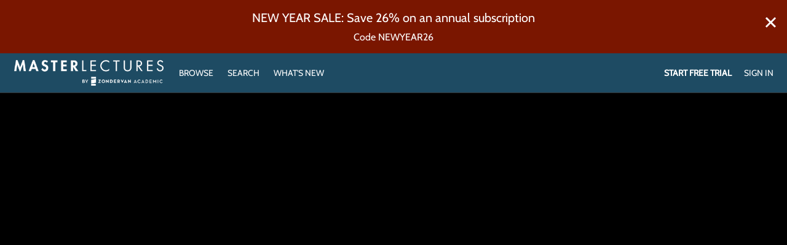

--- FILE ---
content_type: text/html; charset=utf-8
request_url: https://www.google.com/recaptcha/enterprise/anchor?ar=1&k=6LfvmnopAAAAACA1XKDZ4aLl79C20qmy7BJp9SP8&co=aHR0cHM6Ly9tYXN0ZXJsZWN0dXJlcy56b25kZXJ2YW5hY2FkZW1pYy5jb206NDQz&hl=en&v=PoyoqOPhxBO7pBk68S4YbpHZ&size=invisible&anchor-ms=20000&execute-ms=30000&cb=1oveu4nqd0hv
body_size: 48873
content:
<!DOCTYPE HTML><html dir="ltr" lang="en"><head><meta http-equiv="Content-Type" content="text/html; charset=UTF-8">
<meta http-equiv="X-UA-Compatible" content="IE=edge">
<title>reCAPTCHA</title>
<style type="text/css">
/* cyrillic-ext */
@font-face {
  font-family: 'Roboto';
  font-style: normal;
  font-weight: 400;
  font-stretch: 100%;
  src: url(//fonts.gstatic.com/s/roboto/v48/KFO7CnqEu92Fr1ME7kSn66aGLdTylUAMa3GUBHMdazTgWw.woff2) format('woff2');
  unicode-range: U+0460-052F, U+1C80-1C8A, U+20B4, U+2DE0-2DFF, U+A640-A69F, U+FE2E-FE2F;
}
/* cyrillic */
@font-face {
  font-family: 'Roboto';
  font-style: normal;
  font-weight: 400;
  font-stretch: 100%;
  src: url(//fonts.gstatic.com/s/roboto/v48/KFO7CnqEu92Fr1ME7kSn66aGLdTylUAMa3iUBHMdazTgWw.woff2) format('woff2');
  unicode-range: U+0301, U+0400-045F, U+0490-0491, U+04B0-04B1, U+2116;
}
/* greek-ext */
@font-face {
  font-family: 'Roboto';
  font-style: normal;
  font-weight: 400;
  font-stretch: 100%;
  src: url(//fonts.gstatic.com/s/roboto/v48/KFO7CnqEu92Fr1ME7kSn66aGLdTylUAMa3CUBHMdazTgWw.woff2) format('woff2');
  unicode-range: U+1F00-1FFF;
}
/* greek */
@font-face {
  font-family: 'Roboto';
  font-style: normal;
  font-weight: 400;
  font-stretch: 100%;
  src: url(//fonts.gstatic.com/s/roboto/v48/KFO7CnqEu92Fr1ME7kSn66aGLdTylUAMa3-UBHMdazTgWw.woff2) format('woff2');
  unicode-range: U+0370-0377, U+037A-037F, U+0384-038A, U+038C, U+038E-03A1, U+03A3-03FF;
}
/* math */
@font-face {
  font-family: 'Roboto';
  font-style: normal;
  font-weight: 400;
  font-stretch: 100%;
  src: url(//fonts.gstatic.com/s/roboto/v48/KFO7CnqEu92Fr1ME7kSn66aGLdTylUAMawCUBHMdazTgWw.woff2) format('woff2');
  unicode-range: U+0302-0303, U+0305, U+0307-0308, U+0310, U+0312, U+0315, U+031A, U+0326-0327, U+032C, U+032F-0330, U+0332-0333, U+0338, U+033A, U+0346, U+034D, U+0391-03A1, U+03A3-03A9, U+03B1-03C9, U+03D1, U+03D5-03D6, U+03F0-03F1, U+03F4-03F5, U+2016-2017, U+2034-2038, U+203C, U+2040, U+2043, U+2047, U+2050, U+2057, U+205F, U+2070-2071, U+2074-208E, U+2090-209C, U+20D0-20DC, U+20E1, U+20E5-20EF, U+2100-2112, U+2114-2115, U+2117-2121, U+2123-214F, U+2190, U+2192, U+2194-21AE, U+21B0-21E5, U+21F1-21F2, U+21F4-2211, U+2213-2214, U+2216-22FF, U+2308-230B, U+2310, U+2319, U+231C-2321, U+2336-237A, U+237C, U+2395, U+239B-23B7, U+23D0, U+23DC-23E1, U+2474-2475, U+25AF, U+25B3, U+25B7, U+25BD, U+25C1, U+25CA, U+25CC, U+25FB, U+266D-266F, U+27C0-27FF, U+2900-2AFF, U+2B0E-2B11, U+2B30-2B4C, U+2BFE, U+3030, U+FF5B, U+FF5D, U+1D400-1D7FF, U+1EE00-1EEFF;
}
/* symbols */
@font-face {
  font-family: 'Roboto';
  font-style: normal;
  font-weight: 400;
  font-stretch: 100%;
  src: url(//fonts.gstatic.com/s/roboto/v48/KFO7CnqEu92Fr1ME7kSn66aGLdTylUAMaxKUBHMdazTgWw.woff2) format('woff2');
  unicode-range: U+0001-000C, U+000E-001F, U+007F-009F, U+20DD-20E0, U+20E2-20E4, U+2150-218F, U+2190, U+2192, U+2194-2199, U+21AF, U+21E6-21F0, U+21F3, U+2218-2219, U+2299, U+22C4-22C6, U+2300-243F, U+2440-244A, U+2460-24FF, U+25A0-27BF, U+2800-28FF, U+2921-2922, U+2981, U+29BF, U+29EB, U+2B00-2BFF, U+4DC0-4DFF, U+FFF9-FFFB, U+10140-1018E, U+10190-1019C, U+101A0, U+101D0-101FD, U+102E0-102FB, U+10E60-10E7E, U+1D2C0-1D2D3, U+1D2E0-1D37F, U+1F000-1F0FF, U+1F100-1F1AD, U+1F1E6-1F1FF, U+1F30D-1F30F, U+1F315, U+1F31C, U+1F31E, U+1F320-1F32C, U+1F336, U+1F378, U+1F37D, U+1F382, U+1F393-1F39F, U+1F3A7-1F3A8, U+1F3AC-1F3AF, U+1F3C2, U+1F3C4-1F3C6, U+1F3CA-1F3CE, U+1F3D4-1F3E0, U+1F3ED, U+1F3F1-1F3F3, U+1F3F5-1F3F7, U+1F408, U+1F415, U+1F41F, U+1F426, U+1F43F, U+1F441-1F442, U+1F444, U+1F446-1F449, U+1F44C-1F44E, U+1F453, U+1F46A, U+1F47D, U+1F4A3, U+1F4B0, U+1F4B3, U+1F4B9, U+1F4BB, U+1F4BF, U+1F4C8-1F4CB, U+1F4D6, U+1F4DA, U+1F4DF, U+1F4E3-1F4E6, U+1F4EA-1F4ED, U+1F4F7, U+1F4F9-1F4FB, U+1F4FD-1F4FE, U+1F503, U+1F507-1F50B, U+1F50D, U+1F512-1F513, U+1F53E-1F54A, U+1F54F-1F5FA, U+1F610, U+1F650-1F67F, U+1F687, U+1F68D, U+1F691, U+1F694, U+1F698, U+1F6AD, U+1F6B2, U+1F6B9-1F6BA, U+1F6BC, U+1F6C6-1F6CF, U+1F6D3-1F6D7, U+1F6E0-1F6EA, U+1F6F0-1F6F3, U+1F6F7-1F6FC, U+1F700-1F7FF, U+1F800-1F80B, U+1F810-1F847, U+1F850-1F859, U+1F860-1F887, U+1F890-1F8AD, U+1F8B0-1F8BB, U+1F8C0-1F8C1, U+1F900-1F90B, U+1F93B, U+1F946, U+1F984, U+1F996, U+1F9E9, U+1FA00-1FA6F, U+1FA70-1FA7C, U+1FA80-1FA89, U+1FA8F-1FAC6, U+1FACE-1FADC, U+1FADF-1FAE9, U+1FAF0-1FAF8, U+1FB00-1FBFF;
}
/* vietnamese */
@font-face {
  font-family: 'Roboto';
  font-style: normal;
  font-weight: 400;
  font-stretch: 100%;
  src: url(//fonts.gstatic.com/s/roboto/v48/KFO7CnqEu92Fr1ME7kSn66aGLdTylUAMa3OUBHMdazTgWw.woff2) format('woff2');
  unicode-range: U+0102-0103, U+0110-0111, U+0128-0129, U+0168-0169, U+01A0-01A1, U+01AF-01B0, U+0300-0301, U+0303-0304, U+0308-0309, U+0323, U+0329, U+1EA0-1EF9, U+20AB;
}
/* latin-ext */
@font-face {
  font-family: 'Roboto';
  font-style: normal;
  font-weight: 400;
  font-stretch: 100%;
  src: url(//fonts.gstatic.com/s/roboto/v48/KFO7CnqEu92Fr1ME7kSn66aGLdTylUAMa3KUBHMdazTgWw.woff2) format('woff2');
  unicode-range: U+0100-02BA, U+02BD-02C5, U+02C7-02CC, U+02CE-02D7, U+02DD-02FF, U+0304, U+0308, U+0329, U+1D00-1DBF, U+1E00-1E9F, U+1EF2-1EFF, U+2020, U+20A0-20AB, U+20AD-20C0, U+2113, U+2C60-2C7F, U+A720-A7FF;
}
/* latin */
@font-face {
  font-family: 'Roboto';
  font-style: normal;
  font-weight: 400;
  font-stretch: 100%;
  src: url(//fonts.gstatic.com/s/roboto/v48/KFO7CnqEu92Fr1ME7kSn66aGLdTylUAMa3yUBHMdazQ.woff2) format('woff2');
  unicode-range: U+0000-00FF, U+0131, U+0152-0153, U+02BB-02BC, U+02C6, U+02DA, U+02DC, U+0304, U+0308, U+0329, U+2000-206F, U+20AC, U+2122, U+2191, U+2193, U+2212, U+2215, U+FEFF, U+FFFD;
}
/* cyrillic-ext */
@font-face {
  font-family: 'Roboto';
  font-style: normal;
  font-weight: 500;
  font-stretch: 100%;
  src: url(//fonts.gstatic.com/s/roboto/v48/KFO7CnqEu92Fr1ME7kSn66aGLdTylUAMa3GUBHMdazTgWw.woff2) format('woff2');
  unicode-range: U+0460-052F, U+1C80-1C8A, U+20B4, U+2DE0-2DFF, U+A640-A69F, U+FE2E-FE2F;
}
/* cyrillic */
@font-face {
  font-family: 'Roboto';
  font-style: normal;
  font-weight: 500;
  font-stretch: 100%;
  src: url(//fonts.gstatic.com/s/roboto/v48/KFO7CnqEu92Fr1ME7kSn66aGLdTylUAMa3iUBHMdazTgWw.woff2) format('woff2');
  unicode-range: U+0301, U+0400-045F, U+0490-0491, U+04B0-04B1, U+2116;
}
/* greek-ext */
@font-face {
  font-family: 'Roboto';
  font-style: normal;
  font-weight: 500;
  font-stretch: 100%;
  src: url(//fonts.gstatic.com/s/roboto/v48/KFO7CnqEu92Fr1ME7kSn66aGLdTylUAMa3CUBHMdazTgWw.woff2) format('woff2');
  unicode-range: U+1F00-1FFF;
}
/* greek */
@font-face {
  font-family: 'Roboto';
  font-style: normal;
  font-weight: 500;
  font-stretch: 100%;
  src: url(//fonts.gstatic.com/s/roboto/v48/KFO7CnqEu92Fr1ME7kSn66aGLdTylUAMa3-UBHMdazTgWw.woff2) format('woff2');
  unicode-range: U+0370-0377, U+037A-037F, U+0384-038A, U+038C, U+038E-03A1, U+03A3-03FF;
}
/* math */
@font-face {
  font-family: 'Roboto';
  font-style: normal;
  font-weight: 500;
  font-stretch: 100%;
  src: url(//fonts.gstatic.com/s/roboto/v48/KFO7CnqEu92Fr1ME7kSn66aGLdTylUAMawCUBHMdazTgWw.woff2) format('woff2');
  unicode-range: U+0302-0303, U+0305, U+0307-0308, U+0310, U+0312, U+0315, U+031A, U+0326-0327, U+032C, U+032F-0330, U+0332-0333, U+0338, U+033A, U+0346, U+034D, U+0391-03A1, U+03A3-03A9, U+03B1-03C9, U+03D1, U+03D5-03D6, U+03F0-03F1, U+03F4-03F5, U+2016-2017, U+2034-2038, U+203C, U+2040, U+2043, U+2047, U+2050, U+2057, U+205F, U+2070-2071, U+2074-208E, U+2090-209C, U+20D0-20DC, U+20E1, U+20E5-20EF, U+2100-2112, U+2114-2115, U+2117-2121, U+2123-214F, U+2190, U+2192, U+2194-21AE, U+21B0-21E5, U+21F1-21F2, U+21F4-2211, U+2213-2214, U+2216-22FF, U+2308-230B, U+2310, U+2319, U+231C-2321, U+2336-237A, U+237C, U+2395, U+239B-23B7, U+23D0, U+23DC-23E1, U+2474-2475, U+25AF, U+25B3, U+25B7, U+25BD, U+25C1, U+25CA, U+25CC, U+25FB, U+266D-266F, U+27C0-27FF, U+2900-2AFF, U+2B0E-2B11, U+2B30-2B4C, U+2BFE, U+3030, U+FF5B, U+FF5D, U+1D400-1D7FF, U+1EE00-1EEFF;
}
/* symbols */
@font-face {
  font-family: 'Roboto';
  font-style: normal;
  font-weight: 500;
  font-stretch: 100%;
  src: url(//fonts.gstatic.com/s/roboto/v48/KFO7CnqEu92Fr1ME7kSn66aGLdTylUAMaxKUBHMdazTgWw.woff2) format('woff2');
  unicode-range: U+0001-000C, U+000E-001F, U+007F-009F, U+20DD-20E0, U+20E2-20E4, U+2150-218F, U+2190, U+2192, U+2194-2199, U+21AF, U+21E6-21F0, U+21F3, U+2218-2219, U+2299, U+22C4-22C6, U+2300-243F, U+2440-244A, U+2460-24FF, U+25A0-27BF, U+2800-28FF, U+2921-2922, U+2981, U+29BF, U+29EB, U+2B00-2BFF, U+4DC0-4DFF, U+FFF9-FFFB, U+10140-1018E, U+10190-1019C, U+101A0, U+101D0-101FD, U+102E0-102FB, U+10E60-10E7E, U+1D2C0-1D2D3, U+1D2E0-1D37F, U+1F000-1F0FF, U+1F100-1F1AD, U+1F1E6-1F1FF, U+1F30D-1F30F, U+1F315, U+1F31C, U+1F31E, U+1F320-1F32C, U+1F336, U+1F378, U+1F37D, U+1F382, U+1F393-1F39F, U+1F3A7-1F3A8, U+1F3AC-1F3AF, U+1F3C2, U+1F3C4-1F3C6, U+1F3CA-1F3CE, U+1F3D4-1F3E0, U+1F3ED, U+1F3F1-1F3F3, U+1F3F5-1F3F7, U+1F408, U+1F415, U+1F41F, U+1F426, U+1F43F, U+1F441-1F442, U+1F444, U+1F446-1F449, U+1F44C-1F44E, U+1F453, U+1F46A, U+1F47D, U+1F4A3, U+1F4B0, U+1F4B3, U+1F4B9, U+1F4BB, U+1F4BF, U+1F4C8-1F4CB, U+1F4D6, U+1F4DA, U+1F4DF, U+1F4E3-1F4E6, U+1F4EA-1F4ED, U+1F4F7, U+1F4F9-1F4FB, U+1F4FD-1F4FE, U+1F503, U+1F507-1F50B, U+1F50D, U+1F512-1F513, U+1F53E-1F54A, U+1F54F-1F5FA, U+1F610, U+1F650-1F67F, U+1F687, U+1F68D, U+1F691, U+1F694, U+1F698, U+1F6AD, U+1F6B2, U+1F6B9-1F6BA, U+1F6BC, U+1F6C6-1F6CF, U+1F6D3-1F6D7, U+1F6E0-1F6EA, U+1F6F0-1F6F3, U+1F6F7-1F6FC, U+1F700-1F7FF, U+1F800-1F80B, U+1F810-1F847, U+1F850-1F859, U+1F860-1F887, U+1F890-1F8AD, U+1F8B0-1F8BB, U+1F8C0-1F8C1, U+1F900-1F90B, U+1F93B, U+1F946, U+1F984, U+1F996, U+1F9E9, U+1FA00-1FA6F, U+1FA70-1FA7C, U+1FA80-1FA89, U+1FA8F-1FAC6, U+1FACE-1FADC, U+1FADF-1FAE9, U+1FAF0-1FAF8, U+1FB00-1FBFF;
}
/* vietnamese */
@font-face {
  font-family: 'Roboto';
  font-style: normal;
  font-weight: 500;
  font-stretch: 100%;
  src: url(//fonts.gstatic.com/s/roboto/v48/KFO7CnqEu92Fr1ME7kSn66aGLdTylUAMa3OUBHMdazTgWw.woff2) format('woff2');
  unicode-range: U+0102-0103, U+0110-0111, U+0128-0129, U+0168-0169, U+01A0-01A1, U+01AF-01B0, U+0300-0301, U+0303-0304, U+0308-0309, U+0323, U+0329, U+1EA0-1EF9, U+20AB;
}
/* latin-ext */
@font-face {
  font-family: 'Roboto';
  font-style: normal;
  font-weight: 500;
  font-stretch: 100%;
  src: url(//fonts.gstatic.com/s/roboto/v48/KFO7CnqEu92Fr1ME7kSn66aGLdTylUAMa3KUBHMdazTgWw.woff2) format('woff2');
  unicode-range: U+0100-02BA, U+02BD-02C5, U+02C7-02CC, U+02CE-02D7, U+02DD-02FF, U+0304, U+0308, U+0329, U+1D00-1DBF, U+1E00-1E9F, U+1EF2-1EFF, U+2020, U+20A0-20AB, U+20AD-20C0, U+2113, U+2C60-2C7F, U+A720-A7FF;
}
/* latin */
@font-face {
  font-family: 'Roboto';
  font-style: normal;
  font-weight: 500;
  font-stretch: 100%;
  src: url(//fonts.gstatic.com/s/roboto/v48/KFO7CnqEu92Fr1ME7kSn66aGLdTylUAMa3yUBHMdazQ.woff2) format('woff2');
  unicode-range: U+0000-00FF, U+0131, U+0152-0153, U+02BB-02BC, U+02C6, U+02DA, U+02DC, U+0304, U+0308, U+0329, U+2000-206F, U+20AC, U+2122, U+2191, U+2193, U+2212, U+2215, U+FEFF, U+FFFD;
}
/* cyrillic-ext */
@font-face {
  font-family: 'Roboto';
  font-style: normal;
  font-weight: 900;
  font-stretch: 100%;
  src: url(//fonts.gstatic.com/s/roboto/v48/KFO7CnqEu92Fr1ME7kSn66aGLdTylUAMa3GUBHMdazTgWw.woff2) format('woff2');
  unicode-range: U+0460-052F, U+1C80-1C8A, U+20B4, U+2DE0-2DFF, U+A640-A69F, U+FE2E-FE2F;
}
/* cyrillic */
@font-face {
  font-family: 'Roboto';
  font-style: normal;
  font-weight: 900;
  font-stretch: 100%;
  src: url(//fonts.gstatic.com/s/roboto/v48/KFO7CnqEu92Fr1ME7kSn66aGLdTylUAMa3iUBHMdazTgWw.woff2) format('woff2');
  unicode-range: U+0301, U+0400-045F, U+0490-0491, U+04B0-04B1, U+2116;
}
/* greek-ext */
@font-face {
  font-family: 'Roboto';
  font-style: normal;
  font-weight: 900;
  font-stretch: 100%;
  src: url(//fonts.gstatic.com/s/roboto/v48/KFO7CnqEu92Fr1ME7kSn66aGLdTylUAMa3CUBHMdazTgWw.woff2) format('woff2');
  unicode-range: U+1F00-1FFF;
}
/* greek */
@font-face {
  font-family: 'Roboto';
  font-style: normal;
  font-weight: 900;
  font-stretch: 100%;
  src: url(//fonts.gstatic.com/s/roboto/v48/KFO7CnqEu92Fr1ME7kSn66aGLdTylUAMa3-UBHMdazTgWw.woff2) format('woff2');
  unicode-range: U+0370-0377, U+037A-037F, U+0384-038A, U+038C, U+038E-03A1, U+03A3-03FF;
}
/* math */
@font-face {
  font-family: 'Roboto';
  font-style: normal;
  font-weight: 900;
  font-stretch: 100%;
  src: url(//fonts.gstatic.com/s/roboto/v48/KFO7CnqEu92Fr1ME7kSn66aGLdTylUAMawCUBHMdazTgWw.woff2) format('woff2');
  unicode-range: U+0302-0303, U+0305, U+0307-0308, U+0310, U+0312, U+0315, U+031A, U+0326-0327, U+032C, U+032F-0330, U+0332-0333, U+0338, U+033A, U+0346, U+034D, U+0391-03A1, U+03A3-03A9, U+03B1-03C9, U+03D1, U+03D5-03D6, U+03F0-03F1, U+03F4-03F5, U+2016-2017, U+2034-2038, U+203C, U+2040, U+2043, U+2047, U+2050, U+2057, U+205F, U+2070-2071, U+2074-208E, U+2090-209C, U+20D0-20DC, U+20E1, U+20E5-20EF, U+2100-2112, U+2114-2115, U+2117-2121, U+2123-214F, U+2190, U+2192, U+2194-21AE, U+21B0-21E5, U+21F1-21F2, U+21F4-2211, U+2213-2214, U+2216-22FF, U+2308-230B, U+2310, U+2319, U+231C-2321, U+2336-237A, U+237C, U+2395, U+239B-23B7, U+23D0, U+23DC-23E1, U+2474-2475, U+25AF, U+25B3, U+25B7, U+25BD, U+25C1, U+25CA, U+25CC, U+25FB, U+266D-266F, U+27C0-27FF, U+2900-2AFF, U+2B0E-2B11, U+2B30-2B4C, U+2BFE, U+3030, U+FF5B, U+FF5D, U+1D400-1D7FF, U+1EE00-1EEFF;
}
/* symbols */
@font-face {
  font-family: 'Roboto';
  font-style: normal;
  font-weight: 900;
  font-stretch: 100%;
  src: url(//fonts.gstatic.com/s/roboto/v48/KFO7CnqEu92Fr1ME7kSn66aGLdTylUAMaxKUBHMdazTgWw.woff2) format('woff2');
  unicode-range: U+0001-000C, U+000E-001F, U+007F-009F, U+20DD-20E0, U+20E2-20E4, U+2150-218F, U+2190, U+2192, U+2194-2199, U+21AF, U+21E6-21F0, U+21F3, U+2218-2219, U+2299, U+22C4-22C6, U+2300-243F, U+2440-244A, U+2460-24FF, U+25A0-27BF, U+2800-28FF, U+2921-2922, U+2981, U+29BF, U+29EB, U+2B00-2BFF, U+4DC0-4DFF, U+FFF9-FFFB, U+10140-1018E, U+10190-1019C, U+101A0, U+101D0-101FD, U+102E0-102FB, U+10E60-10E7E, U+1D2C0-1D2D3, U+1D2E0-1D37F, U+1F000-1F0FF, U+1F100-1F1AD, U+1F1E6-1F1FF, U+1F30D-1F30F, U+1F315, U+1F31C, U+1F31E, U+1F320-1F32C, U+1F336, U+1F378, U+1F37D, U+1F382, U+1F393-1F39F, U+1F3A7-1F3A8, U+1F3AC-1F3AF, U+1F3C2, U+1F3C4-1F3C6, U+1F3CA-1F3CE, U+1F3D4-1F3E0, U+1F3ED, U+1F3F1-1F3F3, U+1F3F5-1F3F7, U+1F408, U+1F415, U+1F41F, U+1F426, U+1F43F, U+1F441-1F442, U+1F444, U+1F446-1F449, U+1F44C-1F44E, U+1F453, U+1F46A, U+1F47D, U+1F4A3, U+1F4B0, U+1F4B3, U+1F4B9, U+1F4BB, U+1F4BF, U+1F4C8-1F4CB, U+1F4D6, U+1F4DA, U+1F4DF, U+1F4E3-1F4E6, U+1F4EA-1F4ED, U+1F4F7, U+1F4F9-1F4FB, U+1F4FD-1F4FE, U+1F503, U+1F507-1F50B, U+1F50D, U+1F512-1F513, U+1F53E-1F54A, U+1F54F-1F5FA, U+1F610, U+1F650-1F67F, U+1F687, U+1F68D, U+1F691, U+1F694, U+1F698, U+1F6AD, U+1F6B2, U+1F6B9-1F6BA, U+1F6BC, U+1F6C6-1F6CF, U+1F6D3-1F6D7, U+1F6E0-1F6EA, U+1F6F0-1F6F3, U+1F6F7-1F6FC, U+1F700-1F7FF, U+1F800-1F80B, U+1F810-1F847, U+1F850-1F859, U+1F860-1F887, U+1F890-1F8AD, U+1F8B0-1F8BB, U+1F8C0-1F8C1, U+1F900-1F90B, U+1F93B, U+1F946, U+1F984, U+1F996, U+1F9E9, U+1FA00-1FA6F, U+1FA70-1FA7C, U+1FA80-1FA89, U+1FA8F-1FAC6, U+1FACE-1FADC, U+1FADF-1FAE9, U+1FAF0-1FAF8, U+1FB00-1FBFF;
}
/* vietnamese */
@font-face {
  font-family: 'Roboto';
  font-style: normal;
  font-weight: 900;
  font-stretch: 100%;
  src: url(//fonts.gstatic.com/s/roboto/v48/KFO7CnqEu92Fr1ME7kSn66aGLdTylUAMa3OUBHMdazTgWw.woff2) format('woff2');
  unicode-range: U+0102-0103, U+0110-0111, U+0128-0129, U+0168-0169, U+01A0-01A1, U+01AF-01B0, U+0300-0301, U+0303-0304, U+0308-0309, U+0323, U+0329, U+1EA0-1EF9, U+20AB;
}
/* latin-ext */
@font-face {
  font-family: 'Roboto';
  font-style: normal;
  font-weight: 900;
  font-stretch: 100%;
  src: url(//fonts.gstatic.com/s/roboto/v48/KFO7CnqEu92Fr1ME7kSn66aGLdTylUAMa3KUBHMdazTgWw.woff2) format('woff2');
  unicode-range: U+0100-02BA, U+02BD-02C5, U+02C7-02CC, U+02CE-02D7, U+02DD-02FF, U+0304, U+0308, U+0329, U+1D00-1DBF, U+1E00-1E9F, U+1EF2-1EFF, U+2020, U+20A0-20AB, U+20AD-20C0, U+2113, U+2C60-2C7F, U+A720-A7FF;
}
/* latin */
@font-face {
  font-family: 'Roboto';
  font-style: normal;
  font-weight: 900;
  font-stretch: 100%;
  src: url(//fonts.gstatic.com/s/roboto/v48/KFO7CnqEu92Fr1ME7kSn66aGLdTylUAMa3yUBHMdazQ.woff2) format('woff2');
  unicode-range: U+0000-00FF, U+0131, U+0152-0153, U+02BB-02BC, U+02C6, U+02DA, U+02DC, U+0304, U+0308, U+0329, U+2000-206F, U+20AC, U+2122, U+2191, U+2193, U+2212, U+2215, U+FEFF, U+FFFD;
}

</style>
<link rel="stylesheet" type="text/css" href="https://www.gstatic.com/recaptcha/releases/PoyoqOPhxBO7pBk68S4YbpHZ/styles__ltr.css">
<script nonce="aZyt6ZCWyTQ9zBpQ2jytKQ" type="text/javascript">window['__recaptcha_api'] = 'https://www.google.com/recaptcha/enterprise/';</script>
<script type="text/javascript" src="https://www.gstatic.com/recaptcha/releases/PoyoqOPhxBO7pBk68S4YbpHZ/recaptcha__en.js" nonce="aZyt6ZCWyTQ9zBpQ2jytKQ">
      
    </script></head>
<body><div id="rc-anchor-alert" class="rc-anchor-alert"></div>
<input type="hidden" id="recaptcha-token" value="[base64]">
<script type="text/javascript" nonce="aZyt6ZCWyTQ9zBpQ2jytKQ">
      recaptcha.anchor.Main.init("[\x22ainput\x22,[\x22bgdata\x22,\x22\x22,\[base64]/[base64]/[base64]/[base64]/cjw8ejpyPj4+eil9Y2F0Y2gobCl7dGhyb3cgbDt9fSxIPWZ1bmN0aW9uKHcsdCx6KXtpZih3PT0xOTR8fHc9PTIwOCl0LnZbd10/dC52W3ddLmNvbmNhdCh6KTp0LnZbd109b2Yoeix0KTtlbHNle2lmKHQuYkImJnchPTMxNylyZXR1cm47dz09NjZ8fHc9PTEyMnx8dz09NDcwfHx3PT00NHx8dz09NDE2fHx3PT0zOTd8fHc9PTQyMXx8dz09Njh8fHc9PTcwfHx3PT0xODQ/[base64]/[base64]/[base64]/bmV3IGRbVl0oSlswXSk6cD09Mj9uZXcgZFtWXShKWzBdLEpbMV0pOnA9PTM/bmV3IGRbVl0oSlswXSxKWzFdLEpbMl0pOnA9PTQ/[base64]/[base64]/[base64]/[base64]\x22,\[base64]\x22,\x22YsOzwq1Ef3ZHw7tWB3LDoMOew6jDo8OZPGDCgDbDln7ChsOowp8WUCHDvsOhw6xXw7nDjV4oCcKJw7EaFCfDsnJ/wrHCo8OLHMKMVcKVw7ofU8Ogw5zDqcOkw7JkRsKPw4DDvBZ4TMK2wr7Cil7Cv8KOSXNxU8OBIsKyw5VrCsK0wq4zUUsGw6sjwr8lw5/ChSbDiMKHOH0MwpUTw5U7wpgRw69bJsKkQ8KwVcORwqkww4o3woTDun96wqlPw6nCuB/CqCYLbQV+w4tSIMKVwrDChMO0wo7DrsKJw5EnwoxTw6Zuw4EKw4zCkFTCk8KuNsK+a2d/e8KMwrJ/T8OaPBpWR8OmcQvCugIUwq9fZMK9JFzChTfCosKAD8O/w6/DimjDqiHDvhNnOsOKw5jCnUl/RkPCkMKKNsK7w68hw4Fhw7HClsK0DnQqJ3l6DsKyRsOSBcO4V8OyYxl/AgdQwpkLMcKUfcKHScO+wovDl8OIw4U0wqvCmgYiw4g9w5vCjcKKbcKZDE8DwrzCpRQ5QVFMbwwgw4tkQMO3w4HDlSnDhFnCnlE4IcOOD8KRw6nDn8KNRh7DhMK+QnXDuMORBMOHNjAvN8OpwqTDssK9woHCimDDv8O1E8KXw6rDi8Kdf8KMJcKSw7VeLX0Gw4DCuE/[base64]/wpTCpn8Aw6tXccOSwpwIwpo0WSl1wpYdHSMfAwnCsMO1w5AVw7/CjlRoPMK6acKWwoNVDjnCgyYMw5grBcOnwrh9BE/DrsOPwoEuQXArwrvCoWwpB08twqBqWsKnS8OcBXxFSMOZDTzDjE/CoSckIw5FW8O0w5bCtUdSw4w4CkQQwr13bUHCvAXCoMOedFFkUsOQDcOnwqkiwqbCscKUZGBYw5LCnFxTwrkdKMOgXAwwWBg6UcKTw7/DhcO3wo/CrsO6w4dQwqBCRCLDkMKDZUDCgS5PwrVPbcKNwonCkcKbw5LDgsOIw5Aiwp87w6nDiMKqA8K8wpbDvVJ6REvCkMOew4RMw5cmwpo9wrHCqDE2agRNDVJTSsOfH8OYW8KUwq/Cr8KHVsOmw4hMwoZTw604DAXCqhwtQRvCgC/[base64]/DgBMzw7p9wrbClCXDtlHDo8OTw6HCmnU6W0J/wrZ5CxbCsUvCvUFYC2pxOMK+esKPwpjCvzg2KkrCp8Ouw5nDsh7DjMKvwpPCpjJ8w6R/J8OWFAl7bcOGfsKhw63CmQDCk1wLAkfCoMK0O0tXTWsmw5PDmcOEEMOBw40ww7c9LkVRRsKqbcKCw4nDuMKhHcKFwqskw7TCpSfDtcKlw6/DrWgjw48tw5TDgsKKB0chN8KbKMKKYMOfwoF6w61xARHDqEEWZsKdw5AawrbDkQfCnxLDqRjCtMO/wpjCkMOSdg03WsO7w6HDmMOfw6fCk8K7BUrCqHvDp8OpdsKvw5dUwr7CncOMwoZVw5N1US0lw5zCvsO3D8Oow61IwpbDpyDCgwXCiMO4w6DDlcOoTcKqwooCwp7CjcOSwqVCwqbDjgbDjA3DlEc2wrHCrEHDrz5wEsOwcMK/w7kOw5vDvsOlE8KeBEUuKMOtw5nCq8O6w4DDuMOCwo3Cq8OoJcKAWD7Clm3DgMOwwrHCmsOaw5rCksK5IMO/w4d3bWZvLU3DjsO8O8OswpFxw54iw4TDmcOBw6kVw7nDjMKlDsKZw5hFw6tgSMOmdEPClk/DhSVrw5zCq8K/NAfCpUoda2/DhsKkcMO7w4p/w4vCv8KuFxBmfsOMPE0xeMOcbyXDpA9sw4XDsXJtwofCnE/CsSQow6QAwrPCpsOrwo3ClVMjdMONVMKSTSVBGDzCnQjDkcO3w4bDoitpwo/[base64]/DqV/DqgN0w5nDuk7DlXTCnMOXw4PCgxAoXV3DucOpwr1WwqhQJ8K0CmDCucKowoHDqDAsDlvDisOOw4hfKgDCocOcwq91w6bDhMO7W0JXbsKRw7lzwrrDpcOqBsKhw5/ChMK7w6VqeHlRwrLCnwzChMKwwpHCjcKOHsOrwoHClRp1w5jCgFgQwrXCglwXwoM7wqHDiXkbwpE3w6/[base64]/DhE/Do8OARhTCsyxJwqx2w5HCo8K3E2pewqY2w53Cm27DjGTDuh7DlcK/Ux/Cq3w+PGYqw6lmw4TCrsOofzBXw6wjLXgXYms9NBfDi8KAwrnDl3rDiUcXNTd5w7bDtk3DjF/[base64]/[base64]/DuTtRLXUYw6hhw4XCrsOGL8Kxwo7Ci8OxAcKmLMK7woBfw5XCnn0Hw5xhwq40FsOtw4zDg8OtfwHDvsO9wpdhYcO/[base64]/ChBkpw6HCoUZCSjjClcOeKhMTw7MnZxzCkcKkw5TDjH7Ci8KZwpImwqfDmcO+H8OUwrsUw5fDh8KOZMKXDcKnw6vClAbCksOkRsK0w456w7EaasOkw7gYwpIFw4vDsy3CpUDDnQUxZMKYQMKqBMKIw64penNMBcOyaDbCnXl/GMKLwqNhHjYnwrPCv0/Cr8OISsOQwqLCtn3DlcOywq7Ctj0pwoTCv2jDjsKkw7tMVsOOPMOMw5PDrn5yIsOYwr8VFcKGw6URwqU/L0R8w73CqcOawopqYMOWw7/ChCFmRMOpw60qAMKawoR/BsOUwrLCiGDCv8OLS8OXMHrDuj8Qw7nCk3DDqWgOw7dnRCU2dDcLw6YVeURzwrPDiFZQYsO9b8KmIzl9CgXDg8KMwq5twp/Dn25DwoTClgAoHcKFV8OjWXbDqTXDpsKkHMKLwpTDgsOZA8K/RcKyNgAtw65ywqPCrCpQKsOPwq82wqLDh8KcDTfDjcOhwp9EA3/CtCJ/wqjDuk/[base64]/DogBdFRPDnMOVwoV/wqpqTsKxw6thV2/Cmw95wo0xwrbCsnHDhSsbw6jDjVXDhBPCicOQwrcgGiEgw7hnEcKOTMKew4vCpEDCvjHCuXXDk8Oaw7vDtMK4XcOBL8Ofw6o3wpMyR1JYOMOdSsKHw4hOaX4/[base64]/CmsKYw5c4JgYqC8O7w7/DuVJuw73CtcK/SUvDocOYH8KUw7UlwovDrEcxTDZ1BELCj1thDcOdw5AGw6ZpwoR7wpbCqsKBw6hSUxc2HsK7w5BhSMKdY8OvMh/Dtmktw7/Ct1/DjMKZbk/DhsO3wpvCjXogwrLCpcKYSMKtwqPCqRM1MiTDo8OWw6DCkMKcAAVvdCwpZcKDwqbCj8KFwqHCv1TDv3bDgsKCw5/Cpk4yQcKaXcOUVmxQU8ODwoYyw4I/VVHDkcOlUnhyDcKlwpjCsQV9wrNJU2AjamXCnkbDk8KJw6bDtcOONSnDkMKCw6fCmcKHPjFXHGrCicOXY3vCigENwp96w6l5PWbDu8OMw65cBnFFJMK8w7hlPsKqw6JVD2g/LSPDhn8IVsOlwrZlwoTDvHHCosOFw4JvTMK4PHBNBw07wofCs8KMUMKgw43Cnz9va37CpHoBwpdOw4fCimYfDhdrwprChyUFRiY6FMKiOMO5w5Azw43DmR7Co0tFw67DgRgnw5bCjjwbMsKJwqxcw4nDocOjw4LCrsOTJsO1w4/[base64]/CosOewoTCph/CvcKowrUAYcKnOW7CkMO1BsK6MMKSwoTDoW3CmsKaM8OJWWgWwrXDvMOFw7s0O8K9w6fCkTvDkMKtHcKJw518w6/[base64]/wqMtfFjCiTPDnsOAw6JDDcKHQkfDp8Okw7vCvB3Cv8O3w5jCusO5fMO8JhbDsMKBw77Cjj8kYyHDnVHDmRvDm8Kecn1dBMKQJsObMy0/[base64]/CmSrDsMOAEz8Ww5UzDx1Dw5PCrsOyImzCtWAuccOBDsKfXcOqRsOMw5VYwpfCtT1XJjTDlXrCrVHCoklwC8KKw5FILsOBHktXwrPDv8KUZGtpf8KEe8K9wq/DtTnCsFhyFkdEw4DCqGnDqnLCn1F0CxNNw6vCo1fDksOaw4kPw5ZWd0JZw7IROGV4EMOOw4gTw5I5w4Ntwp7DrsK7w7vDqz7DnAvDpsKuQFJzXF7Cl8OLw6XClnTDvTF8RTfDjcObX8Ouw7JOa8Ksw5PDksKWAMK0VsOZwp00w6Rlw6Rkwo/CvEzCrno5SsKCw40hwq8yBEttwroOwpPDkcKxw6vDsmFqW8KBw4XCknVmwrzDhsOaUsO8Z33Cnw/DnHvCqcKMWEbDusOxfsOQw4FFcDozdS3DosO2XBjDuG4UDDdWD0LCj0zCoMK2PsKhe8KFUX7CoT3CpBzDhG1twp5yf8OwTsOxwrLCsFdJbHLDucOzMAVQwrVAwoINwqgNbndzwoI7HgjCpHbCmx4JwrrCj8OSwoQcw57CscOKbFJpc8KbbcKjwoR8V8K/woccBSIJw6zConFmfMOmBsKbKMKWw5wEQ8Kww7jCnwk0RAMAUMOWOMK3w5pTKE3DiA84dsOVwq3Dg17DmyIiwqXDvi7CqcKyw7bDqhEpXlZZNsODwro3D8KKw7HCqMKGw4jCjQYuw44uQnpcC8OLwo/CtXQWI8K9wrzCqF1nHEXCuRs8f8OSVMKEShHDhMOHccKUwpAfwpfDuR/[base64]/[base64]/Dnl8tfMOcd2fDg8KQwpQSw64+fz8mGsKKLcOlwrrClsKLw4HDjsKnw7/CoSfCtsKWw60BFQbCuhTCjMK+fMOVw7vDtXxAw5vDoDcJwpHDolfDoC4/UcO7w5Elw6tSw77Dp8O7w4vDpH98fCvDmsOgfxtXecKEw5k2EjbCscKbwr/[base64]/[base64]/CrGHChSPDnMOvw5BaCcOPw6nDqjQpOMOtw68Cw6A3SsKJT8Kgw5d/ciEowqgywrQuHwZfw6kkw6JSw68pw5ZPLikBWQ1aw5IdKA9kfMOTE3LDm3x1HVtbw7ZTQMK2VUXDpkjDu0N9KmfDn8ODwpdhaijCtlPDlFzDqcOdIMKnd8OSwoA8KsKAfMOJw5IywqDDqiJtwrclP8O2wprCj8OMQcKpY8KyWjvCuMK/[base64]/w6RlScKvJ8K8w6rDlMKRwqzCoMOVwplJYsKgwp4kJwQEwp/DrsO/HAhfVjZyw48jw6J2Y8KuRMK4wpVTJsKUwosdw59gwpTCkkgAw51EwpsTe1o7wrDCsGZnZsOcw7p/w6obwqJTQ8Kdw7TDgMKrw5IYfMOyMWPDtyfDt8OlwqDDgGnCinHDjcKTw4bCtwXDngHDu1jDtcK/[base64]/CtcOrICQ3aTQEwr/[base64]/Cs8KwFFR5QcOLWsOow5zCnnTCsMOow4cZw77CuRLCpMKjP1jCjMOMa8KEDD/DpXvDnENPwoh0wpB1woDCinrDuMKkWz7CmsOLGFDDpRrCjnNgw6HCnyNhwqZyw6TCj2Rzw4cMa8KwN8KTworDimcFw73ChcONT8O2woRrw705wpvCvQAMPw7CvmzCssK2w6nCjkfDiWs3bgkTP8KuwrNCwpjDp8Onwp/DrwrClS8Mw4gAW8Kfw6bDpMOtwp3Ds0YewqcELsKQwoLDhMK6SF1iwrwsKcKxY8Kdw6x7VgDDsh1Ow63CpsObdmUDLUnCi8KDVsO0wrfDlMOkG8K5w6M6FsOhezTCq0HDssKKbMONw5zCnsKdwpVnXwErw45eVRLDocOuw79DBS3DhDnCgcK/wo1LYSwZw6rCvxw4wqM1PCPDrMObw4fCgk9gw6FFwr3CgCrCty0xw7/DiRfDocKYw7A4S8K0wr/DokXCiyXDp8K5wqduc14dw7UhwpIJMcOHAMOXwrbChCHCjCHCusKgSwJMScKwwrbChsOhwrrCocKFPTNebBrDlzXDjsO5WDUjRMK2ZcOXwo3DhcOcEsK/w6pNRsKswqUBP8OYw7rDlSVGw5PDrMKyc8O8w5kQwqp4w4nCt8OkZcKxw5Fvw73DssOmCXLDqHcqw4PCmcOxXTjDmBbDu8KdWMOABATChMKqaMODDCo/wq42OcKhcz0Zwq0QUxJCwoMwwrhxD8KpJ8Otw58DaFbDs3LCkzI1wpnDhcKBwq1JT8KOw7rDjRrDkHbCpVJWScKyw73Du0TCnMOheMO6GMKzw5Zgwr1lPj9UOnTDgsOFPgnDmcOKwrbCjMOJOmsnFMOgwqI9w5XCswRKOQ8JwpduwpM9KXlwfcO9w6FOaH/Cl07CsiUcwq/Ds8O6w7oPw73DhwkVw4vCocKtVMKtO0kAeEYCw4nDsy3DvHk5UhHDpsK/ScKRw4s3w4BfJMKpwrjDkwbDkih5w4ADWcOnecKOw6nCoVwZwqdWXyjDgsKrw6jDtVzDt8O1wohkw60OP1fCkkUNWHHCtXnCncK+BMOpLcKxwoDCicORwpR6HMOmwpkWT1TDvsKIHQ3CpydTC0bDlMO4w6/[base64]/CqzRMwqNNCmTDo8KLSsOIf8OUw6QewpbCtmNXw4/Ct8KWXsOJEh/DqMKLwrdVcyvCtsOxQyhdw7cOesKcwqQYw6jCnFrCuSDDlDHDuMOEBMKdwpPDrC7DvsKlwpLDtwlICcKSe8K7w6XDkhbDlcKfXsOGw6vDlcOqMnkFwrzCkV/DkDTDt0xBB8Oje1lYF8KQw73CjsKIZmLCpi7DmATCpMK5wr1SwrEgZ8OAwqvCr8Oiw48Pw51MH8OodWRcwpAFTGrDu8OGasOJw5HCvWAoOFvDqBfDhsOJw5bDocOtw7LDk3YEwoPDhFTCrsOCw4g+wp7Cvx9mXMK6EsKRw4vDv8OpESXDr1ppw4DDpsKWwodAwp/[base64]/Ck1jDgMKyPDUKw4sww4wEFsK+RcKCJQt4ET7CombDoDnDjnDDokrDrsKHwqVOwrXCjsKjEE/DvhzDiMKVIwXChWfDvcKzw6wGIMKcHG8Ew5PClX/DnBLDv8OwB8OxwrXCpB4YQiXCuSzDnnPCkSwWcS/[base64]/w55RwqkMTTjCgARTH8KJwrN1YMKhw6YzwoZJQsKow7IFPwkcw5FAM8O+w5FawpfDu8KfGBTDicKsZgl4w6E0w70cUTXDtsKIbQbCrlsQMBZtXQhLw5F3bgfCqzHDkcOzUCBLN8OuNMOTwrQkalfDoCzCoXQ1wrAfFWDCgsOwwrjDnm/DnsOUUMK9w4grTBNtGCvCiiNwwrHDiMOuJQDCo8O4OiQlYcOgw4nCt8KRw7nCpE3CpMOMdgzCncKAw4c+wpnCrCvDj8OoAcOvw6Y4BV9Fwq7CuQ0VXg/Dj18wZhZNwr0hwrbCgsOuw40uTw4XH2oGwq7CnR3CnWBoHcKpIhLCl8O5QgLDhwnDjsKdHzhlQ8Obw4fDuABsw77CusOPK8OTw4PDscK/w7Udw57CssK1YGjDoRl2wojCucONw6MNbgnDksObe8KfwqkRF8Oew4vDtsOWw4zCh8OyGsOLwrbDr8KtVQoyZA17PkAuwoMFUhJFHWZuIMKRPcKEZnXDlcOMKTJjw6TDlifDo8O1E8OmJ8Ofwo/[base64]/CpcOLw7sLw6LCjsOka0HDg8KBQEvCu0nDtgjDlghpw45ww4HCiRJXw6TCrDVvZHbCiHlLXk/[base64]/UsOZwqA0QMOQWsOzOMOCTsKowprCrCXDuTdKRy7Cr8KQfDDDpMOPwoTCicO1DXfDs8OJWHNFUEnCvWJlwrTCm8KWR8OiW8OSw5PDoS/[base64]/DhEzCvks6w7RzesOow6jChXUATsONwpBuAsOEwolewrTCu8KoLA3CrMKLR0fDrwwXw4wySMKQb8O1DsKKwpcbw4nCvwh4w50Sw6kfw5ttwqBEWMKaHXJUwr1MwohISwrChMOxw5LCo1IQwrlBcMOgw6TDrcKGdAhYw5LCgkXCiCjDjMKsfh4Twr/Cqm4ew5TChgRIZEvDgMOfwo5RwpLDlMKNw4QmwpcRLcO5w5zDkG7CgsOlwoLCjsOIwqJLw6EnKR/CjT1Jwo9qw5dCCyDCpi8tJcOVVTIbRDrDvcKlwpPCtGPCksO9w79WNMKnP8Kuwq45w67DvMKoR8Klw4YYw6s2w48WX1rDuT9pw40Fw6sqw6zDrcOMKMK/[base64]/CtcO2BRREwrsQwqLCiQ8/fEjCqxQew514wrJpRmIeM8OtwrnDvsOKwoQmw7/CtsKEAijDosOGwrpgw4fCmmvCjcKYKxvCnsK0w5hfw4gHwrLClMKXwpw9w4rCgELDqsODwpN3cjbChcKEJULDhlsXQF/CrsOSBcOtXcOdw6x7HcK4w5NOWnVfCTPCoyJ4Hwtgw54BSg4dDyNtLDkgw6Uiwqw/woppw6nCpwtCwpU7w7VxGMOqw7oJFMK7CMOCw40rw7JRelJwwqdgFsKnw4p7w5nDg3Zjw6tbSMKpIjRJwoTCgMKuX8OYw7kvFl5bKsKGKlfDoh54wrLDs8OyLHDDhBnCu8OmMcK0TsO4U8ONwprCn3YEwqETwp/CuC3ChMOxAcKxw4zDusO0w58QwoBdw4cOBgbCp8K4GcORDMKJfmLDnB3DhMK2w43DrXJNwpMbw7vDg8Omwo5Swr/Cv8KYR8KrAsKEAcKtE1HCgFgkwoPDmW0SchTCu8O5BjtdOMOKKcKUw7VzaSnDjsKgC8OpfCrDi2rDlMKbwofDpD15wrYiwoMCw7bDpyPCisK6HQx6w7IZwqfDtsKTwqjClsO/wp1wwq/DlcKAw4zDksKwwpjDphjCkm1OPWs+wqvDgsOnw5YdSH8RXBzDmigaJsK6w7w3w5zDusKkwrjDoMK4w4Yww4gNLMOwwpA+w6ceOcO2wrzCimHCm8Oyw5rDr8OdOsKYbcKVwrt3I8OFcsO/S3fCrcKQw63DhBTCssKewqs1wpTCpMKZwqzDrnB4woPCksOfPMO6QsOzAcO2EsOhw4l5wp/[base64]/DmMKmNcOANsOww6vCr8O6JmDClzLDshjCg8OLw6JOD0pGIsOqwqE1C8KPwrPDmsOAODPDoMOMUMOBwr3ClsKuTcKlFGgCU3fCtMOpR8K8P0NNw4vCnCcGDsO+FwlOw4/[base64]/[base64]/CisOqY8KsMxF2QxgdwrZOw5zCu8OFKnZGQcKqw4tMw7NTajtWWVHDq8OOUVI3KSPDkMOVwp/DkhHCt8OsJQVEHS3DgsO7MTrDocOWw4vDjiTDkzEgUsKDw6RQw6DDhwwnwoTDh3tzBcK6w5dzw4lCw7E5PcKTcsKmIsOLfMOqwrgkwpQVw6M2RcO1HsOuJ8OPw6DCscOzwrjDnAAKwr/DuB5rGsOmdMOFbsOTUcODMxhLQcORw6zDh8OMwpPCv8KlPm8TecOTVnVVwq7Dm8Kkwq3ChsK6DMOREDJvSxIwVmVSUcOaZcK/wrzCtsORwowJw5LDqMODw5h8Y8OeT8O4cMOQw416w7vCj8OCwpLDksO4w7stJU3DoHzCn8OaW1PCqsKjw5nDqwbDoRrCncK3w55yP8KtD8Kjw7vChnXDtzhDw5zDvsK/TMKuw7/DgMOew6lzO8Ozw4vCoMOLKMKtwoBta8KXazjDjcK/w4bCiDcBw5vDisKmTn7DmyHDl8KYw4NOw6QoK8KPw4tIdcOyfjfDnMKgAB3DqGvDrTtlVsOYQE/DhXDCuRXCkiDCkXTCiTkFScKKFcK/wqbDiMK0wqHDhQXDhn/CvU/Cn8K9w7oAMwjDmj3Chh3ClcKMAcOVw6h6woArQ8KTamlAw4JZS0VUwrXCt8OhBsKQVyjDjkPCksOnw7LCuylGwqTDk3XDkF8zRFTDiGp9dxfDrcOuUcObw4ocw5Yew7xfVAxHAEfCpMK8w4jCuExzw7vCgD/DtFPDlcO8w55SC1wsQsKzw5jDmcKTaMOqw5FowplMw4d3MMKFwplEwoAwwqtEKMOLMWFZYcK3w449wrnCsMOFwoJqwpXDgUrDvUHCscKJMSJqRcOMMsK8OExPwqZRwrwMw5sTwopzwqjDsRPCm8OMDsK+wo1Lw63CucOuUcKLw4HCj1JeZ1PDgQ/[base64]/CtyBTw412On1ow4bCtMKrw6/CozkWw47DnsKOCT3ChMOkw5HCvMOhwqXCkVXDvcK/[base64]/Cs8OJw7fCpsK3D8OWw4nDnHDDqsOKTsKnRVQLw4bDsMO0LFAoa8KxXTRHwoULwow8wrc1f8O7Cl3Cj8Kmw6MVV8KCZTdlwrJ+wpnCuBVIfMO+UW/Cr8KDL1HCn8ONGgJTwrwUw7k5YMKRw5TCtcO0ZsO7TSsJw5zCjMOcw78vLMKKw5QHw6LDqjxbXsOGaQLDpcOqbyTDl2zCt3rDpcK0wqTCu8K0U2PDlcKseDkHwqx/[base64]/Ds8OMdljDkcOnEsOJOhV9w5rDvMOPJjfClMOPLEjCiEhmwpVLwrl+woI5woEuwpkEZGnCoS3DqMOUDywVPwXCjMK3wq1oa1zCr8O+bQPCqxXDmMKQKMK1fcKqBMOMw7ZKwr/Dnm3CjxDDlgchw6jCi8KbUgdPwoNKecOBaMOPw799McOpOmdpdndlwqsUCFTCswjDo8OgL2rCuMKiwqTDg8OZCxMQw7vCicOcw43Dr1HCiycNfB5KO8K2KcOhNcOvcMK3w4cEwq7Cn8KuccOjI17CjxsYw60vVsOqw5/DmcKXw5dzwq0fNS3CvFTCp3nCvjbCnVxtwohYXmRuCCZ/[base64]/Cim7DpsKzwpAEVEoRwr1bw5lLOsOmNcObw5YrJnNgbCbChMOMYMO3WMKsGsOUw5Miw6clwoXCmsK/w5o5DU/Co8K7w78XG2zDhcOcw4DChMO1wqhLwrVRfHTDnQzCpRnCo8Ocw53CrCIaUMKcwqTDo3RELjLDmwR2wrxrDMKCAWwKcS/Dj0lAw49Yw4DDgyDDoHI5wqFdKGPCkn3ClcOTwrNrUnHDlcK8wp3CqsOjwo44WMOjIBTDlsOPOyVnw78bZRlqTcKeD8KIE3jDujAndEbCmFRIw6V4O3rDmMOfNsOWwq/DmXTCpMOkw5jCsMKTEQI5wpzDh8Kzw6BHwpJ2IMKvHsOpKMOcw6NowozDhxPCscOwPR7CtnfCisKFZ1/DtsOjWsOWw7jDusOtwpcMwptHJFbDgcOvAg87wr7CsAzCmnDDjE8xOSNzwo7DtlsSCGHCkGbDv8OfWB9Xw4RcCSAUcMKDXcOYG3/Cnn7DrsOUw7Amwpp4S0Fow4QAw73Coj3CkTwUDcO2emY7wrETU8KXLcK6w6/DrTIRwqtfwp7DmFPCvHbCtcO5O0HCi3rCo3QQwrl2a3LDhMKdw4NxJsOLw4HCiUbCkHzDnxcuUsKKQcOnccKUNhohWHNowp13wqHDjBJwPsKNwpXCtMKowqwjTMOmG8Kiw4I1w48eIMKJw7vDgyLCoxTCicOcdi/CiMKMQ8OmwojDtUkWPlPDjALChMKXw4FcMMO6I8KUwo4yw6dzdgnCscOuGcOcNFp5wqfDq1xYwqdidGzDnjB2wrshwpBBw7UjdBbCunLCtcOFw7DCm8O5w4DCpRvCtcO/[base64]/CrTwbMWEow4bDrcKQCSscHMKJw5REfEfCgcOhPl3CtgZnwr8ywq9Aw79SGicMw6bDtMKcFSDDoDxqwrrCoDkoV8Kew5TCrcKDw6Rvw6taU8OxKFrCmjLDpxBkEMOQw7ALw4rCn3Vkw6Q2EMKJw7jCu8OTEHvDlCpewp/Cqm9WwpxRNWHDkC7Cl8Kcw7rCjD3CszjDr1BifMKEw4nDicOZw6TDnTkYw47CpcOaciXDiMKlw6DClcKHCz4ww5TDi1Y3J0slw7jDmcO2wqrCtkJuAnXDkl/DqcK/AcKnQH4iw6vCtsKNVcKYwp1gwq14w4LCj0zCk2YcPCPDkcKAecKQw5Exw5vDs3HDk0Afw7XCmmTCvsOtJ0AVGwJcWEnDjGIjw67Dh3TDl8ORw7XDsRHDt8O4YcKowp/Ch8OWH8OlDg3CsQwJY8K/RhLCtMOjCcKTTMK+w5nDhsOKw480wpLCs1DCrjNxcFRBc2HDnEfDvMO2ecOlw4nCs8KTwqPCosOXwp1Od1IjPAB2a3oGaMOswo/CnS3DnFUhwpxqw4jDgsKqwq8zw5XCisKibyUaw4AMT8KPfyLDp8OHI8K2ZxZfw7fDngTDgMKhQz8yPcOLwrLDiRlTwoTDqsKmwp5ew4zClVtkTMK+FcOlDGzCl8KcH04HwoswVcOfOmjDoVB1wrtgwoo0woRZXzLDrjXCjWnDqCrDhjfDnMOMF3kvdjkkw7/DsWFow4/Cn8OXwqMuwo3DvsO5JEoZwrFXwrVMdsKuJWPCqHrDtMKkQWxPHBPDi8K4eRHDrnYcwp00w6QfeBwxMDvCh8KkfXLCi8KQYcKORsOhwoBSccKncVYCw4/DoXbDtQMbwqAKSxwWw7pVwpnDmn3DvB0eFGVbw7vDmcKNw49lwrcEMMKowpcgwo/Cn8OKw73DnVLDusO4w6vCuG4sKzLCicOcwqRmWMOMwr9mw63DoHdtw4kNEFElNMKYwq5NwqHDpMKFw75iWcK3C8OtJsKnYXpkw44pw5vDj8KcwqrCjR3DuGg/O3kYwoDDjgRTw6NyF8K7w7Qtf8KSCkRCOWh2VMKAwpzDlyolDsOKwodtQcKNCcK0w5PDjCcBw5DCrMKGwopvw5cTesOIwojCvgzCqMK/wqjDucKJdMKdSTfDpw/[base64]/HzjCqsK7c8Kaw6Fsw4zCpScxwq5YHjrCjQJ9wp8oGEIeQVXCjsOswqvDp8OHVhR1wqTCplMbQsOeHjN+wpxDwpfDiB3CmWzDpB/[base64]/[base64]/[base64]/DrjjDqgMJdh0uX1LDmz7DisKpZzAewqjDrMK7cVQMNcKdNw5Xw5N1w71WKsOAw5/CkAojwq4gNW7DkjzDiMO4w7ELOMKeWsONwpBEXw/Dv8OTworDlcKKwr7DocK/ZRzCssKEGcO3w7gbYkFEKQzCl8Kqw6TDl8KDwpPDjzZpA3NPZSnCnMKMe8OFV8KkwqHDo8OYwqh/fcOcbMKAw5XDisOUwq3CgCQUJMKHGgkqD8Kxw64QQMKeU8KHwoXCs8KnbARQLHTDgsOcYcOcPEwwWVLCg8OrU0sPMGk4wp1pwokoDcOXwphgw5/[base64]/DvcK6MQJUSMKawrbCmTHDh8KzA19Dw5YYwovDtE3DkDlwV8O4w6TCq8ODJUbDmsKXdAbDsMOAZ3/Du8KbS3bDgkA0FsOuXMO/wqLCpMK6wrbCjEzDocOWwotyYcObwoopwqDCnGHDrCTDpcKURjjCoj3Dl8KuJl/Cs8Ocw7/CqxhPKMO8bgnClsKNQ8OIecKzw4s+woBxwqPCiMOlworCkMKcwr0hwpDCt8OLwprDgVLDkEVDEzwTQQ56wpByK8OHwq1kw6LDp10TAVjDkVIsw5U9wpZAw6rCg2vCjzUBwrHCt0sKw53DriTDlzZBw7Jjwrkyw5ApO1DCn8K3J8O/w5zCjMKYwrJJwpJdWAkCUBVXWkrDs0UffsO8w5PClQo4GAXDtjUWSMK0w47DjcK6asOTw7t/w7gkwrbCiBtTw7tUOCFNfSdwG8OZDMKWwoBCwr/Cr8KXwo5TA8KOwpNDTcOew44pBw4jwq18w53Du8O1IMOiw6jDuMO1w47CuMOwX28SCyzCqRl4FMOxwqDDkBPDqwzDlxDCvcOmw7h3fj7CvXjCqcKmO8Ocw6crwrQXw7rCk8KYwrR9DmbClDd/LTokwrXChsKbDMOnw4nCpiRvw7ZVEQnDh8OjaMOlNsO1ScKNw7/CkDFVw6TCvsKvwrBIwoTDvUTDq8OvZcO2w6Btwr3CrSTCl2pQXTbCusK3w59oYG/CpCHDqcK8emHDnjwUMxbDkSXDhcOjw7cVZxdkIMO3w6/CvU5AworCpsOkw7g4wp19w6kkwrskOMKlwq3CjcO/w4MTEBZDUcKJakzCi8K+SMKdw5Yyw5Irw4tSS3Z4wr3CocOmw5TDg3EWw7dSwoUqw4wOwo/[base64]/[base64]/[base64]/DlcK7w5XDnsKXaycRw5bDny0Sw78WXDd2dD7CmzzCr37DtcO2wrQjw77Du8O4w6ZcPxUgcsOIw47CnDTDlXzCvcKeG8K3wpbCs1bCkMKTAsOUw686EkUkV8KBw4lZMB3DmcOSD8KSw6zDsXY5XAHChgEHwppVw5rDiQDCqQA5wpbCjMOjw6Y/w63CmmBEecOFWxlEwoBTA8OjXD7Cn8KSeyzDu1wmwq5nRcO5AMOBw61ZW8KheDfDgW93wrY/wrJ2XwNMVsK/cMKQwpF8ZcKFRsO8V1o0w7fCizfDpcKqwr1tBHQHMjEaw6fDkMOsw5LCu8OrUXvDhl53N8K6w60QWMOhw5DCv0c+w5HDqcK/[base64]/[base64]/Cr8KAccKLwqcAwprDkFzDunLCuMKRGgTCu8OMZ8KjwpzDjDdAe2jCuMOTPgLCnUA/w6/DscK8Dj/DlcOmw58FwoI5ZsK9HMKpYinCnXPCiGQUw5pYR3TCrMKLw4jCmMOtw6PCp8OGw48wwo5bwoDCvMKGw4LCqsOZwqQFw5DCsATCh1law5bDhcKsw6vCmcKrwqfDhcO3J1LCnMKrW0kGMsKqDsO/GA/DuMOWw6xNw4nDosOow4zDvz9kZcKAN8KuwrTCp8KDMgzCthwaw43CvcK/wrbDr8Kwwo4/w7NcwqHDgsOiw5LDk8KZIsKFX3rDv8KGAcOIfBrDgcO6PgPClsOLa0HCssKMOcOHRMOLwroEw4UIwpddwrXDrRXCvMOFSsKYwqLDuwXDoFo8LyXCuUM2WXvDuB7CvmfDvHfDvsK+w6dJw7bCqsOcwpoCw5s5QFYnwpUNNsOJaMOkF8KGwpUkw4FIw6bCiz/[base64]/EnkaNMKvw5bCpMOQw4jDscOhwp7CpE8OacKgw45kw5HDocKYBGdawovDpGAjScK2w53DvcOkJsO9w78rDcKOFcK1dzREw6ANX8O6w57DtlTCosOgT2dQKjJGw6rDhj4KwqTDqUALeMKcwqMne8OFw6/DoGzDuMOewobDpVRfCCbCt8KdKRvDpUVBARvDucO5wqvDo8Opwq3CqhHChcKUEDPCl8K9wrIsw5LDlmBFw4UhW8KPZMKkwpTDgsKBdmVLw5jDmC88TWFkOMK9wpl9KcOqw7DConbDv0h5Z8OpCUXCuMO3wpTDjcKQwqbDpE0HUC4XbiBUCcK+w4t5Q1/DksKEG8KMYTzChhfCvjjCrMOlw5bCoA/Dk8K1wqTCosOODsOTBcOGHWPCj2ocQ8Kjw7LDo8KMwoTDpsKuw4J/wolhw5/[base64]/DvMKoS8OyBMOOChoWU2IRKg/CgkjDisKww57CpcK9wrAhw5nCgBnCuyPChBnDqcOiw4vCjcOwwp0SwpAuCRB9SEpww7TDhxDDvQnCgQrCgMKUGgJRXkhHwoEHwo12V8Kew75QXnnCqcKdw4nCq8KQTcO3dsOAw4HClcKiw5/DqxvCjMO3w7LDp8KqQUY9wovDrMORw7jDgTZEw5jDmcKHw7DCriESw4kNOMKnfRfCjsKfwoIHa8OkPVjDjG1Ue0ZRRMKKw51OCzDDh3TCsxhuInFsUTnDrMO+w5/Cj23CtHonayEiwroqLloLwoHCpcORwqlMw75fw7TDtMK0w7YDwp4Dw73DhRHCs2PCsMKawrrCuSfDlE/DjsKEwrwtwoVMwpRYL8OSwojDrzY6SMKvw44HXsOgNsK1UcKpbQlvGsKBMcOud3s1Tn1pw4Nxw4bDiSoAa8KiWWMmwqE0HmrCvj/DisOWwrswwpTCqsKwwqfDkyfDv1gZwpQyJcOZw5hTw7fDtsOqO8Kyw5PChBIFw7cUGsKqw40DYTo5w7fDqsKbIMOOw5s8bhrCnMOoSsKuw4rChMOPw61+FMOrwqHCuMK+X8O+XyrDiMOawoXCnRzDtjrCssKQwqPCm8OVe8OZwpDCisORaCbDql3DgXbDn8OOwqIdwq/DmXR/w6JRwo0PCMKewo/DtxTDn8KFYMKOPAAFCsKQLVbCmsKVM2NJOsKzNcKnw6Ftwr3CqDRbMsOYwoE0RTvDgMK8w7fDlsKUwpZiw7PDm2drYMK/woszZmfDjsKseMKnwoXCo8O9RsOBQMKnwo93EFw1wo/CsQYyF8K+wqLCqHpHeMO0wpo1wpYcGmlPwqpKIwE4wohHwr8BdTJwwpbDjcOSwoIewok2LAXDgcKAGDHDo8OUJMKZwqLChGgyU8K8wrYbwoALw6hbwp8eCH7DkjXDq8KIJcOFw4kDdsKxwrXCuMOYwq8JwoUgTSNQw4HDqcKlXB9AUivCtsO/w7gZwpMrH10ow7TCmsO2wpPDkAbDtMOXwpdtA8OHXylfd3pfwpTDq3HCscOjW8OywrgCw55nw5lVV3jDmkx3LG57f1HDgSDDvMOSwqY+worCjsOtQsKJw4F3w5/Dm0LDqhzDjS1RSXBjIMKgN2oiw7DCsFRKNcOEw7V6cEbDq2d3w6ZJw6xmIz7DjTQiw4DClMKbwpJxMsKOw48MUQzDjC8AfVBGwrjDtsK4UyIPw7DDtcKowqHClMKlO8Kxw7vCgsOSw7VWwrHCqMKrw7Fpw53Cn8OUwqDDlgxMwrLCqjHDo8OTNGzCrl/[base64]/Coi9Ga8Ojw5tBNcOMfWVrw7HDmhlOZMKrTcOawpfChsOUH8KWwo/[base64]/[base64]/Do8KTOl7ClMO8w7LChj7ClsKqw7nCg8OrwrM8wrIhb0ZuwrHCvy14L8Klw5nCjcOsT8OMwonCk8Kxwo1jEw9DTcO4IcKEwqRAP8OyIcKUO8OuwpLCqW/[base64]/CuypYdMO6QsKeUsKKesOWcMOsw7hiNhLCvMKOI8OeRitKUMONw6o0wr7CksKSwp5jw5/Dv8Ohw5TDsGNtQ3xkbDNXKzLDmsONw7bCmMOeU317IBfClMKYDmZ9w6ZNYkBVw7hjcXVOBsOTwrU\\u003d\x22],null,[\x22conf\x22,null,\x226LfvmnopAAAAACA1XKDZ4aLl79C20qmy7BJp9SP8\x22,0,null,null,null,1,[21,125,63,73,95,87,41,43,42,83,102,105,109,121],[1017145,826],0,null,null,null,null,0,null,0,null,700,1,null,0,\[base64]/76lBhnEnQkZnOKMAhk\\u003d\x22,0,1,null,null,1,null,0,0,null,null,null,0],\x22https://masterlectures.zondervanacademic.com:443\x22,null,[3,1,1],null,null,null,1,3600,[\x22https://www.google.com/intl/en/policies/privacy/\x22,\x22https://www.google.com/intl/en/policies/terms/\x22],\x2247XMRUFUQWMSr9Bq15F4HQ6Plj84OOm7zJCPuGR1gpA\\u003d\x22,1,0,null,1,1768673961667,0,0,[140],null,[110,200,68,251,125],\x22RC-5K5xI4OAiZLkUA\x22,null,null,null,null,null,\x220dAFcWeA6OCWNm4rNJYFibDZsIufYZwic4zqzFEmx3GX2gRtisCgr6fE6tj7mmOmwcfS2OCx-JdKjbZ5dmEuemeD_tIOLaA7I0CA\x22,1768756761606]");
    </script></body></html>